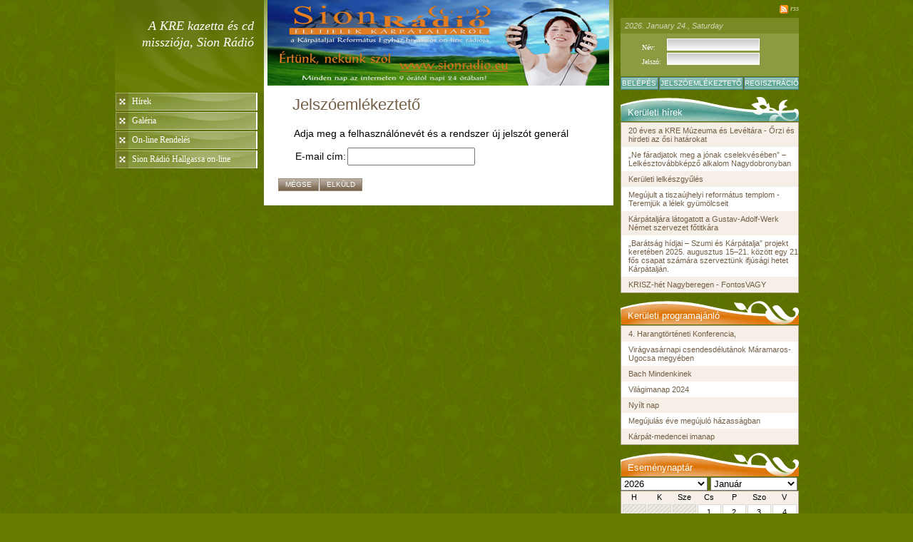

--- FILE ---
content_type: text/html
request_url: http://refua.tirek.hu/lap/kazettamisszio/felhasznalo/emlekezteto/
body_size: 3238
content:
<?xml version="1.0" encoding="UTF-8"?>
<!DOCTYPE html PUBLIC "-//W3C//DTD XHTML 1.1//EN" "http://www.w3.org/TR/xhtml11/DTD/xhtml11.dtd">

<html xmlns="http://www.w3.org/1999/xhtml" xml:lang="en">
<head>
	<title></title>	
	<meta http-equiv="content-type" content="text/html;charset=utf-8" /> 
	<link rel="stylesheet" href="/public/common/css/thickbox.css" type="text/css" media="screen" />
	<link rel="stylesheet" href="/public/skins/common/css/reset.css" type="text/css" media="screen" title="no title" charset="utf-8">
	<link rel="stylesheet" href="/public/skins/common/css/varazslo_common.css" type="text/css" media="screen" title="no title" charset="utf-8">
	<link rel="stylesheet" href="/public/skins/termeszet/css/master.css" type="text/css" media="screen" title="no title" charset="utf-8">
	<link rel="stylesheet" href="/public/skins/common/css/calendar.css" type="text/css" media="screen" />
	<!--[if IE]>
	<style>.hiddenButton{ width:0px; height: 0px; visibility: visible; }</style>
	<![endif]-->
	<!--[if IE 8]>
	<link rel="stylesheet" href="/public/skins/common/css/ie8.css" type="text/css" media="screen" />
	<link rel="stylesheet" href="/public/skins/termeszet/css/ie8.css" type="text/css" media="screen" />
	<![endif]-->
	<script type="text/javascript" src="/public/common/js/jquery-1.2.3.pack.js"></script>
	<script type="text/javascript" src="/public/skins/termeszet/js/script.js" charset="utf-8"></script>
	<script type="text/javascript" src="/public/common/js/thickbox.js"></script>
	<script type="text/javascript">
	function toggle( id_to_toggle ){
		$("li[rel='" + id_to_toggle + "']").each( function(i) { 
   				if ( $(this).is(':hidden') ){
   					$(this).slideDown( 'slow' );
   				} else {
   					$(this).slideUp();
   				}
		});
	}

	function openCalendarEvent( url ){
		window.open(url, 'winCalendar', 'width=360,height=300,toolbar=no,location=no,directories=no,status=no,menubar=no,scrollbars=yes,resizable=yes,copyhistory=no');
	}
	
	date_today = new Date();
	date_now = date_today.getTime();
	$(document).ready(function() {
		$('#calendar').load('/esemeny/naptar/2026/01/?aloldal=1&ts=' + date_now  );
		$('#calendar_select_year').val('2026')
		$('#calendar_select_month').val('01')
		$('#calendar_select_year').change( function() { reload_calendar(); });
		$('#calendar_select_month').change( function() { reload_calendar(); });
		
	});
	
	function reload_calendar(){
		year = $('#calendar_select_year').val();
		month = $('#calendar_select_month').val();
		date_today = new Date();
		date_now = date_today.getTime();
		$('#calendar').load('/esemeny/naptar/' + year + '/' + month + '/?aloldal=1&ts=' + date_now);
	}
	</script>
	<title>A KRE kazetta és cd missziója, Sion Rádió</title>
	
</head>

<body>
	
	<div id="wrapper">
		<!-- bal hasab -->
		<div id="left">
			
			<h1 onClick="getURL('/lap/kazettamisszio');" class="text" title="Vissza a főoldalra" style="font-size: 18px;" >A KRE kazetta és cd missziója, Sion Rádió</h1>
			
			<ul>
		
			
				
				<li onClick="getURL('/lap/kazettamisszio/hir/lista/hirek/');" title="Hírek">Hírek</li>
				
			
			
				
			
		
			
				
				<li onClick="getURL('/lap/kazettamisszio/cikk/mutat/galeria_oldal_98/');" title="Galéria">Galéria</li>
				
			
			
				
				
					
						
							
							
							<li class="submenu" onClick="getURL('/lap/kazettamisszio/cikk/mutat/galeria_oldal_99/');" title="a Sion Rádió megújult stúdiója" rel="submenu_8429" style="display: none">a Sion Rádió megújult stúdiója</li>
							
								
					
				
				
			
		
			
				
				<li onClick="getURL('/lap/kazettamisszio/cikk/mutat/on-linerendeles/');" title="On-line Rendelés">On-line Rendelés</li>
				
			
			
				
				
					
						
							
							
							<li class="submenu" onClick="getURL('/lap/kazettamisszio/letoltes/lista/toltselealistankatesrendeljen/');" title="Töltse le a listánkat és rendeljen" rel="submenu_8431" style="display: none">Töltse le a listánkat és rendeljen</li>
							
								
					
				
				
			
		
			
				
				<li onClick="getURL('/lap/kazettamisszio/cikk/mutat/sionradiohallgassaon-line/');" title="Sion Rádió Hallgassa on-line">Sion Rádió Hallgassa on-line</li>
				
			
			
				
			
		
			</ul>
			
			
		</div>
		
		<!-- kozepso hasab -->
		<div id="middle">

			<img src="/data/subsite/kazettamisszio/headerimage.jpg" width="479" height="120" id="fejlec" alt="">
			
<div class="tudakozo">
	<p class="title">Jelszóemlékeztető</p>
	
	<div class="content">
		<form name="reminderForm" method="post" id="reminderForm">
			<div class="title">Adja meg a felhasználónevét és a rendszer új jelszót generál  </div>
			<table id="tudakozo">
			<tr><th><label for="id_email">E-mail cím:</label></th><td><input type="text" name="email" id="id_email" /></td></tr>
			</table>
			<div align="center" style="padding-top:5px;"><a href="/lap/kazettamisszio" class="newbutton">Mégse</a>&nbsp;<a href="#" onclick="document.reminderForm.submit();" class="newbutton">Elküld</a></div>
		</form>
	</div>
</div>

			
		</div>
		
		<!-- jobb hasab -->
		<div id="right">
			<a href="/lap/kazettamisszio/rss/" title="RSS Feed" id="rss">rss</a>
				
			<!--[if IE]><a href class="startpage" onClick="this.style.behavior='url(#default#homepage)';this.setHomePage('http://refua.tirek.hu/lap/kazettamisszio/');">[ Kezdőlapnak beállít ]</a><![endif]-->

			
			<h3 id="date">2026. January 24., Saturday</h3>
			
			<div class="clearer"></div>
			
			<form name="loginForm" action="/lap/kazettamisszio/felhasznalo/login/" method="post" accept-charset="utf-8">
				
				<span>
					<label for="username">Név:</label>
					<input type="text" name="username" />

					<div class="clearer"></div>
					<label for="password">Jelszó:</label>
					<input type="password" name="password" />
				</span>
				
				<div class="clearer"></div>
				
				<button type="submit">Belépés</button>
				<a class="forget" href="/lap/kazettamisszio/felhasznalo/emlekezteto/">Jelszóemlékeztető</a>
				<a class="register" href="/lap/kazettamisszio/felhasznalo/regisztracio/">Regisztráció</a>
				
				<div class="clearer"></div>
				
			</form>
			
			
			<h2 onClick="getURL('http://refua.tirek.hu/hir/lista/hir/');">Kerületi hírek</h2>
			<ul class="rightGeneralList">
				
				<li class=""><a href="http://refua.tirek.hu/hir/mutat/52198/">20 éves a KRE Múzeuma és Levéltára - Őrzi és hirdeti az ősi határokat</a></li>
				
				<li class="odd"><a href="http://refua.tirek.hu/hir/mutat/52197/">„Ne fáradjatok meg a jónak cselekvésében” – Lelkésztovábbképző alkalom Nagydobronyban</a></li>
				
				<li class=""><a href="http://refua.tirek.hu/hir/mutat/52196/">Kerületi lelkészgyűlés</a></li>
				
				<li class="odd"><a href="http://refua.tirek.hu/hir/mutat/52195/">Megújult a tiszaújhelyi református templom - Teremjük a lélek gyümölcseit</a></li>
				
				<li class=""><a href="http://refua.tirek.hu/hir/mutat/52194/">Kárpátaljára látogatott a Gustav-Adolf-Werk Német szervezet főtitkára</a></li>
				
				<li class="odd"><a href="http://refua.tirek.hu/hir/mutat/52193/">„Barátság hídjai – Szumi és Kárpátalja” projekt keretében 2025. augusztus 15–21. között egy 21 fős csapat számára szerveztünk ifjúsági hetet Kárpátalján.</a></li>
				
				<li class=""><a href="http://refua.tirek.hu/hir/mutat/52192/">KRISZ-hét Nagyberegen - FontosVAGY</a></li>
				
			</ul>
			
			<h2 class="v2" onClick="getURL('http://refua.tirek.hu/hir/lista/ajanlo/');">Kerületi programajánló</h2>
			<ul class="rightGeneralList">
				
				<li class=""><a href="http://refua.tirek.hu/hir/mutat/52171/">4. Harangtörténeti Konferencia,</a></li>
				
				<li class="odd"><a href="http://refua.tirek.hu/hir/mutat/52090/">Virágvasárnapi csendesdélutánok Máramaros-Ugocsa megyében</a></li>
				
				<li class=""><a href="http://refua.tirek.hu/hir/mutat/52084/"> Bach Mindenkinek</a></li>
				
				<li class="odd"><a href="http://refua.tirek.hu/hir/mutat/52083/">Világimanap 2024</a></li>
				
				<li class=""><a href="http://refua.tirek.hu/hir/mutat/52066/">Nyílt nap</a></li>
				
				<li class="odd"><a href="http://refua.tirek.hu/hir/mutat/52065/">Megújulás éve megújuló házasságban</a></li>
				
				<li class=""><a href="http://refua.tirek.hu/hir/mutat/52038/">Kárpát-medencei imanap</a></li>
				
			</ul>
			
			<h2 class="v2">Eseménynaptár</h2>
			
			<div id="esemenynaptar" class="nyitoBox">
				
				<div class="linkgomb">
					<form method="get" accept-charset="utf-8" id="esemenynaptar">
					  <p>
	                    
						<select id="calendar_select_year">
							<option value="2026">2026</option>
							<option value="2027">2027</option>
						</select>
						<select id="calendar_select_month">
							<option value="01">Január</option>
							<option value="02">Február</option>
							<option value="03">Március</option>
							<option value="04">Április</option>
							<option value="05">Május</option>
							<option value="06">Június</option>
							<option value="07">Július</option>
							<option value="08">Augusztus</option>
							<option value="09">Szeptember</option>
							<option value="10">Október</option>
							<option value="11">November</option>
							<option value="12">December</option>
						</select>
					  </p>
					</form>
				</div>
				<div id="calendar">
				</div>
			</div>
			
			<div id="banner_left">
			
			
			</div>
			<div id="banner_right">
			
			
			
		</div>
		</div>
		
	</div>
	<div id="footer">
		<span> </span>Copyright &copy; 2009 Tiszáninneni Református Egyházkerület. Minden jog fentartva. All Rights Reserved.
	</div>
</body>
</html>








--- FILE ---
content_type: text/html
request_url: http://refua.tirek.hu/esemeny/naptar/2026/01/?aloldal=1&ts=1769239575174
body_size: 434
content:
<table>
	<tr>
	
		<th>H</th>
	
		<th>K</th>
	
		<th>Sze</th>
	
		<th>Cs</th>
	
		<th>P</th>
	
		<th>Szo</th>
	
		<th>V</th>
	
	</tr>
	
	<tr>
	
		
			<td class="off">
		
		</td>
	
		
			<td class="off">
		
		</td>
	
		
			<td class="off">
		
		</td>
	
		
			
				<td>
				1
			
		
		</td>
	
		
			
				<td>
				2
			
		
		</td>
	
		
			
				<td>
				3
			
		
		</td>
	
		
			
				<td>
				4
			
		
		</td>
	
	</tr>
	
	<tr>
	
		
			
				<td>
				5
			
		
		</td>
	
		
			
				<td>
				6
			
		
		</td>
	
		
			
				<td>
				7
			
		
		</td>
	
		
			
				<td>
				8
			
		
		</td>
	
		
			
				<td>
				9
			
		
		</td>
	
		
			
				<td>
				10
			
		
		</td>
	
		
			
				<td>
				11
			
		
		</td>
	
	</tr>
	
	<tr>
	
		
			
				<td>
				12
			
		
		</td>
	
		
			
				<td>
				13
			
		
		</td>
	
		
			
				<td>
				14
			
		
		</td>
	
		
			
				<td>
				15
			
		
		</td>
	
		
			
				<td>
				16
			
		
		</td>
	
		
			
				<td>
				17
			
		
		</td>
	
		
			
				<td>
				18
			
		
		</td>
	
	</tr>
	
	<tr>
	
		
			
				<td>
				19
			
		
		</td>
	
		
			
				<td>
				20
			
		
		</td>
	
		
			
				<td>
				21
			
		
		</td>
	
		
			
				<td>
				22
			
		
		</td>
	
		
			
				<td>
				23
			
		
		</td>
	
		
			
				<td>
				24
			
		
		</td>
	
		
			
				<td>
				25
			
		
		</td>
	
	</tr>
	
	<tr>
	
		
			
				<td>
				26
			
		
		</td>
	
		
			
				<td>
				27
			
		
		</td>
	
		
			
				<td>
				28
			
		
		</td>
	
		
			
				<td>
				29
			
		
		</td>
	
		
			
				<td>
				30
			
		
		</td>
	
		
			
				<td>
				31
			
		
		</td>
	
		
			<td class="off">
		
		</td>
	
	</tr>
	
</table>


--- FILE ---
content_type: text/css
request_url: http://refua.tirek.hu/public/skins/common/css/reset.css
body_size: 539
content:
/* http://meyerweb.com/eric/tools/css/reset/ */
/* v1.0 | 20080212 */

html,body,div,span,applet,object,iframe,h1,h2,h3,h4,h5,h6,p,blockquote,pre,a,abbr,acronym,address,big,cite,code,del,dfn,em,font,img,ins,kbd,q,s,samp,small,strike,strong,sub,sup,tt,var,b,u,i,center,dl,dt,dd,ol,ul,li,fieldset,form,label,legend,table,caption,tbody,tfoot,thead,tr,th,td
    {border:0;outline:0;font-size:100%;vertical-align:baseline;background:transparent;margin:0;padding:0}

/*body{line-height:1}*/
ol,ul{list-style:none}
blockquote,q{quotes:none}
blockquote:before,blockquote:after,q:before,q:after{content:none}
:focus{outline:0} /* remember to define focus styles! */
/*table{border-collapse:collapse;border-spacing:0}*/ /* tables still need 'cellspacing="0"' in the markup  */
ins{text-decoration:none} /* remember to highlight inserts somehow!  */
del{text-decoration:line-through}


--- FILE ---
content_type: text/css
request_url: http://refua.tirek.hu/public/skins/common/css/varazslo_common.css
body_size: 809
content:
.clear, .clearer {
	clear: both;
}

body {
	text-align: center;
}

#wrapper {
	margin: 0 auto;
	width: 960px;
	text-align: left;
}

	#wrapper #left {
		width: 200px;
		float: left;
	}
	
	#wrapper #right {
		width: 250px;
		float: left;
	}
	
	#wrapper #middle {
		width: 490px;
		float: left;
	}


#footer {
	clear: both;
	font-family: georgia, "times new roman", sans;
	font-size: 0.55em;
	color: #000;
	padding: 22px 0 13px 0;
	margin-right: 50px;
}
	#footer span {
		color: #9a977e;
		font-weight: bold;
		font-style: italic;
	}
	
		#footer span a {
			color: #a02112;
		}

#minigaleria {
	width: 440px;
	overflow: hidden;
	overflow-x: scroll;
	
}

	#minigaleria img {
		border-width: 1px !important;
	}


table#tudakozo {
	margin: 0 22px 10px 22px;
}


	table#tudakozo input {
		padding: 3px;
	}


form#reminderForm div.title {
	font-size: 0.85em;
	margin: 20px 22px 10px 22px;
}

a.newbutton {
	background: transparent none repeat-x scroll 0 0;
	border: 1px solid #9b6142;
	color: #FFFFFF !important;
	display: block;
	float: left;
	font-family: "trebuchet ms",arial,sans-serif;
	font-size: 10px;
	height: 14px;
	margin: 1px 1px 0 0;
	padding: 2px 9px 0 9px;
	text-align: center;
	text-decoration: none;
	text-transform: uppercase;
	font-style: normal !important;
}

	a.newbutton:hover {
		text-decoration: none !important;
	}

a.newbutton.big {
	font-weight: bold;
	/*padding: 5px 10px 0 10px;*/
	padding: 5px 10px;
	background-color: #9bd132;
	border-radius: 4px;
	-moz-border-radius: 4px;
	-webkit-border-radius: 4px;
	background-image: none;
	border: 0;
	
}


div.tudakozo p.title {
	margin: 10px 0 0 0;
	font-weight: bold;
}

table#tudakozo th label {
	font-weight: normal;
}

table#tudakozo th {
	font-size: 0.85em;
}

table#tudakozo td i {
	font-size: 0.75em;
}

a.newbutton.del {
	padding-bottom: 0;
	height: 11px;
}


div#banner_left {
	float:left;
	display: block;
	width: 120px;
	margin: 0px 0px 0px 2px;
	padding: 0px 0px 0px 0px;
	/*background-color: #aaaaaa;
	border: 1px solid #ff0000;*/
}

div#banner_right {
	float:left;
	display: block;
	width: 120px;
	margin: 0px 0px 0px 5px;
	padding: 0px 0px 0px 0px;
	/*background-color: #ffffff;
	border: 1px solid #ff0000;*/
}


--- FILE ---
content_type: text/css
request_url: http://refua.tirek.hu/public/skins/termeszet/css/master.css
body_size: 4542
content:
/* HEADER ELEMENT ----- */
#left > h1 {
	float:left;
	display: inline;
	width: 210px;
	height: 130px;
	/*background-image: url(../images/logo_bg.jpg);
	background-repeat: no-repeat;*/
	cursor: pointer;
	/*border: 1px solid #ff0000;*/
}

#left > h1.text {
	float:left;
	display: inline;
	width: 185px;
	height: 85px;
	margin:	0;
	padding: 25px 14px 20px 10px;
	text-align: right;
	font-family: Garamond, Times, "Times New Roman", serif;
	font-style: italic;
	font-size: 22px;
	line-height: 23px;
	color: #fff;
	background-image: url(../images/bg/logo_bg.jpg);
	font-weight: normal;
	/*border-bottom: 1px dotted #fff;
	color: #735e46;*/
	cursor: pointer;
	/*background-color: #fff;*/
	/*border: 1px solid #ff0000;*/
}

div#image {
	float: left;
	display: inline;
	text-align: center;
	width: 489px;
	height: 130px;
	background-image: url(../images/bg/head_general.jpg);
	background-repeat: repeat-x;
	background-color: #fff;
	/*border: 1px solid #ff0000;*/
}

div#login {
	float: right;
	display: inline;
	width: 250px;
	height: 112px;
	margin-top: 8px;
	font-size: 11px;
	/*background-color: #AFAFAF;
	border: 1px solid #ff0000;*/
}

div#login div#rss {
	display: block;
	width: 250px;
	height: 15px;
	/*background-color: #999999;
	border: 1px solid #ff0000;*/
}

div#login div#rss a{
	float: right;
	/*width: 34px;
	height: 12px;
	background-image: none;
	filter: progid:DXImageTransform.Microsoft.AlphaImageLoader(src='classic/images/header/rss.png', sizingMethod='scale');*/
	/*background-color: #8a755e;
	border: 1px solid #00ff00;*/
}

div#login div#rss a.kezdolap{
	float: left;
	font-family: Verdana, Arial, sans-serif;
	font-size: 9px;
	text-decoration: none;
	color: #ffffff;
}
div#login div#rss a.kezdolap:HOVER{text-decoration: underline;}

div#login div#flags {
	display: block;
	width: 250px;
	height: 22px;
	background-color: #6b7c1f;
	/*border: 1px solid #00ff00;*/
}

div#login div#flags div#date {
	float: left;
	display: block;
	width: 188px;
	height: 17px;
	padding: 5px 0px 0px 6px;
	border-right: 1px solid #5a6f00;
	font-style: italic;
	font-size: 11px;
	color: #d1d7b4;
	background-color: #778a23;
}

div#login div#flags div#flag {
	float: right;
	display: block;
	padding-top: 5px;
	padding-right: 5px;
}

div#login div#fields {
	float: left;
	display: block;
	width: 225px;
	height: 50px;
	padding: 5px 0px 0px 25px;
	/*margin-bottom: 1px;*/
	background-color: #8a9b42;
}

div#login div#fields table {
	border-spacing: 2px;
}

div#login div#fields table td.label {
	color: #ffffff;
	padding-right: 5px;
	font-family: Times, "Times New Roman", serif;
}

div#login div#fields div#name{
	display: block;
	width: 205px;
	padding: 3px 0px 0px 0px;
	color: #ffffff;
	/*margin-bottom: 1px;*/
	/*background-color: #AAAAAA;*/
}

div#login div#fields div#name span{ font-style: italic; font-weight: bold; }

div#login div#fields div#position{
	display: block;
	width: 205px;
	padding: 2px 0px 0px 0px;
	font-style: italic;
	color: #c5baaf;
}

div#login div#buttons{
	height: 18px;
	/* background-color: #00ffff; */
}

div#login div#buttons img {
	margin-top: 1px;
}



/* LEFT_CONTAINER ELEMENTS ----- */
div#left_container div#menu {
	display: block;
	width: 200;
	margin-left: 1px;
	margin-bottom: 1px;
}

div#left ul {
	padding: 0px 0px 0px 0px;
	margin: 130px 0px 0px 1px;
	width: 199px;
}

div#left ul li {
	display: block;
	padding: 5px 5px 5px 23px;
	margin: 0px 0px 2px 0px;
	list-style-type: none;
	font-family: Times, "Times New Roman", serif;
	font-size: 12px;
	color: #fff;
	background-color: #f5efe7;
	background-image: url(../images/button/menu_off.gif);
	/*border: 1px solid #fff;*/
	cursor: pointer;
}

div#left ul li:HOVER {
	color: #fff;
	background-color: #fa0;
	background-image: url(../images/button/menu_on.gif);
	cursor: pointer;
}

div#left ul li.selected {
	color: #fff;
	background-color: #ac9c88;
	background-image: url(../images/button/menu_selected.gif);
	/*border: 1px solid #fff;*/
}

div#left ul li.submenu {
	display: block;
	padding: 5px 5px 5px 23px;
	margin: 0px 0px 2px 0px;
	list-style-type: none;
	font-family: Times, "Times New Roman", serif;
	font-size: 12px;
	color: #fff;
	background-color: #f5efe7;
	background-image: url(../images/button/submenu_off.gif);
	/*border: 1px solid #fff;*/
	cursor: pointer;
}

div#left li.submenu:HOVER {
	color: #fff;
	background-color: #fa0;
	background-image: url(../images/button/submenu_on.gif);
	cursor: pointer;
}

div#left li.submenu_selected {
	color: #fff;
	background-color: #ac9c88;
	background-image: url(../images/button/submenu_selected.gif);
	/*border: 1px solid #fff;*/
}

/* CONTENT CONTAINER ELEMENTS ----- */
div.textBlock {
	float: left;
	display: inline;
	width: 484px;
	padding-left: 5px;
	padding-bottom: 10px;
	margin-bottom: 5px;
	background-color: #FFFFFF;
	/*border: 1px solid #00ff00;*/
}

div.textBlock IMG.cikkKep, div.cikk div.text IMG.cikkKep {
	float: left;
	display: block;
	margin-right: 13px;
	margin-bottom: 5px;
	padding: 3px;
	border: 1px solid #af9b84;
}

div.newsBlock, div.cikk {
	float: left;
	display: block;
	font-size: 12px; 
	color: #5f5f5f;
}

div.newsMainBlock {
	float: left;
	display: block;
	width: 479px;
	padding-bottom: 8px;
	margin-bottom: 10px;
	font-size: 12px; 
	color: #5f5f5f;
	border-bottom: 1px dashed #e5dfd8;
}

div.newsBlock div.title {
	display: block;
	font-size: 13px;
	margin: 0px;
	/*border: 1px solid #ff0000;*/
}

div.newsBlock div.title a {color: #735e46; text-decoration: none;}
div.newsBlock div.title a:HOVER {color: #735e46; text-decoration: underline;}

div.newsMainBlock div.title {
	display: block;
	font-size: 16px;
	color: #735e46;
	margin: 0px;
	/*border: 1px solid #ff0000;*/
}

div.newsMainBlock div.title a {color: #735e46; text-decoration: none;}
div.newsMainBlock div.title a:HOVER {color: #735e46; text-decoration: underline;}

div.newsBlock div.info, div.newsMainBlock div.info, div.cikk div.infoBox div.info {
	display: block;
	margin: 2px 0px 2px 0px;
	font-size: 10px;
	font-style: italic;
	font-weight: bold;
	color: #dea96d;
	/*border: 1px solid #0000ff;*/
}

div.newsBlock div.text, div.newsMainBlock div.text {margin: 0px;}
div.newsBlock div.text a, div.newsMainBlock div.text a {color: #296798; text-decoration: none;}
div.newsBlock div.text a:HOVER, div.newsMainBlock div.text a:HOVER {text-decoration: underline;}
div.newsBlock div.text a.tovabb, div.newsMainBlock div.text a.tovabb {font-style: italic; text-decoration: none;}
div.newsBlock div.text a.tovabb IMG, div.newsMainBlock div.text a.tovabb IMG {margin-left: 1px;}
div.newsBlock div.text a.tovabb:HOVER, div.newsMainBlock div.text a.tovabb:HOVER {text-decoration: underline;}


div.rovat, div.cikk, div.forum, div.tudakozo, div#content_container div.online {
	float: left;
	display: block;
	padding: 0px 20px 20px 20px;
	width: 449px;
	background: #ffffff;
	/*border: 1px solid #ffff00;*/
}

div#middle > h1, div.cikk p.title, div.forum p.title, div.tudakozo p.title, div.online p.title
 {
	/*float: left;*/
	display: block;
	margin: 10px 20px 0px 20px;
	width: 449px;
	font-size: 22px;
	color: #735e46;
	font-weight: normal;
	/*border: 1px solid #00ff00;*/
}

#middle div.cikk p.title, #middle div.cikk div.infoBox {
	margin-left: 0;
	margin-right: 0;
}


div#middle > h2, div.cikk div.infoBox, div.forum div.pathBox {
	/*float: left;*/
	display: block;
	margin: 12px 20px 14px 20px;
	padding: 2px 0px 2px 0px;
	width: 449px;
	font-size: 10px;
	font-style: italic;
	color: #DEA96D;
	border-top: 1px dashed #e5dfd8;
	border-bottom: 1px dashed #e5dfd8;
	font-weight: bold;
}

div#middle > h2 a, div.cikk div.infoBox a, div.forum div.pathBox a{
	color: #296798;
	text-decoration: none;
}
div#middle > h2 a:HOVER, div.cikk div.infoBox a:HOVER, div.forum div.pathBox a:HOVER {text-decoration: underline;}


div#middle .newsItem {
	margin: 0 20px;
	border-bottom:1px dashed #E5DFD8;
	margin-bottom:7px;
	padding-bottom:7px;
}

div#middle .newsItem h2 {
	font-size: 13px;
	margin: 0;
}

	div#middle .newsItem h2 a {
		color: #735E46;
		text-decoration: none;
	}
	
	div#middle .newsItem h2 a:hover {
		text-decoration: underline;
	}

div#middle .newsItem h3 {
	color:#DEA96D;
	display:block;
	font-size:10px;
	font-style:italic;
	font-weight:bold;
	margin:2px 0px;
}

div#middle .newsItem p {
	color:#5F5F5F;
	font-size:12px;
	margin: 0;
}

	div#middle .newsItem a.more {
		background: transparent url(../images/button/tovabb.gif) no-repeat right 5px;
		padding: 0 16px 0 0;
		color: #296798;
		text-decoration: none;
		font-size: 12px;
		font-style:italic;
	}
	
		div#middle .newsItem a.more:hover {
			text-decoration: underline;
		}

div#middle .newsItem div.lead {
	font-weight: bold;
	margin: 0 0 5px 0;
}
		
div#middle .newsItem div.util-link-cont {
	width: 49%;
	float: left;
	border: 1px solid #fff;
	font-size: 12px;
	text-align: right;
}

div#middle .newsItem div.util-link-cont:first-child {
	text-align: left;
}

div#right {
	width: 250px;
	margin: 0 0 0 10px;
	float: left;
	
}

div#right a#rss {
	display:block;
	height:15px;
	float: right;
	font-size: 11px;
	color: #b2be80;
	font-weight: bold;
	text-decoration: none;
	font-style:italic;
	font-family: georgia, "times new roman", times;
	padding: 0 0 0 15px;
	margin: 5px 0 0 0;
	background: transparent url(../images/icons/rss.gif) no-repeat 0 2px;
}

div#right h3#date {
	background-color:#778A23;
	border-right:1px solid #5A6F00;
	color:#D1D7B4;
	display:block;
	font-size:11px;
	font-style:italic;
	height:17px;
	padding:5px 0 0 6px;
	margin: 25px 0 0 0;
	width:244px;
	font-weight: normal;
}

div#right form {
	width: 256px;
}

div#right form div.name {
	font-size: 12px;
	color: #fff;
	margin: 5px 0 0 0 ;
}

div#right form > span {
	background-color:#8A9B42;
	display:block;
	float:left;
	height:55px;
	padding:5px 0 0 25px;
	width:225px;
	
}
	div#right form label {
		width: 30px;
		display: block;
		float: left;
		color: #fff;
		font-size: 10px;
		font-family: Times,"Times New Roman",serif;
		margin: 9px 5px 0 5px;
		
	}

	div#right form input {
		background-image:url(../images/bg/input.gif);
		background-repeat:repeat-x;
		border:1px solid #FFFFFF;
		font-size:11px;
		height:15px;
		margin: 0 0 0 0;
	}
	
	div#right form a, div#right form button {
		display: block;
		float: left;
		font-size: 10px;
		font-family: "trebuchet ms",arial, sans-serif;
		color: #fff;
		height: 14px;
		border: 0;
		background-color: #f00;
		background: #64aa97 url(../images/bg/formbutton.gif) repeat-x 0 0;
		margin: 1px 1px 0 0;
		text-transform: uppercase;
		text-decoration: none;
		padding: 2px 0 0 0;
		border: 1px solid #4d7c8a;
		text-align: center;
		
	}
	
	div#right form button {
		height:18px;
		padding:0 0 1px;
		width:53px;
	}

	div#right form a.forget {
		width:116px;
	}

	div#right form a.register {
		margin-right:0;
		width:75px;
	}


	div#right form a.beall {
		width: 124px;
	}

	div#right form a.webmail {
		width: 61px;
	}

	div#right form a.logout {
		width: 57px;
	}
	
	
div#right > h2 {
	background-image:url(../images/bg/doboz_1.gif);
	color:#FFFFFF;
	cursor:pointer;
	display:block;
	font-size:13px;
	height:20px;
	margin: 10px 0 1px 0;
	padding:14px 0 0 10px;
	width:240px;
	font-weight: normal;
}

div#right > h2.v2 {
	background-image:url(../images/bg/doboz_2.gif);
}

div#right > ul {
	border:1px solid #AC9C88;
	list-style: none;
}

div#right > ul.rightGeneralList li {
	background-color:#F5EFE7;
	font-size:11px;
	width:238px;
	padding:5px 0 5px 10px;
}

div#right > ul.rightGeneralList li.odd {
	background-color: #fff;
}

	div#right > ul.rightGeneralList li a {
		color:#735E46;
		text-decoration:none;
	}

#calendar {
	
	width: 250px;
	
}
	#calendar table {
		background-color:#F5EFE7;
		border:1px solid #AC9C88;
		width: 250px;
	}
	
	#calendar table tr td, #calendar table tr th {
		font-size: 11px;
	}
	
	
div.rovat div.bekuld, div.cikk div.infoBox div.tovabbkuld{
	float: right;
	display: block;
}

div.rovat div.bekuld IMG, div.cikk div.infoBox div.tovabbkuld IMG{
	margin-left: 4px;
}

div.rovat div.newsBlock {
	margin-bottom: 7px;
	padding-bottom: 7px;
	border-bottom: 1px dashed #e5dfd8;
}

div.rovat div.newsBlock div.topic a, div.cikk div.topic a{
	font-style: italic;
	color: #296798;
	text-decoration: none;
}
div.rovat div.newsBlock div.topic a:HOVER, div.cikk div.topic a:HOVER {text-decoration: underline;}

/* TARTALOM ----- */
div.cikk div.infoBox div.info {float: left; /*border: 1px solid #0000ff;*/}
div.cikk div.lead {font-weight: bold; margin-bottom: 10px;}
div.cikk div.text {margin-bottom: 10px;}
div.cikk div.text a {color: #296798; text-decoration: none;}
div.cikk div.text a:HOVER {text-decoration: underline;}
div.cikk div.topic {margin-bottom: 5px;}
div.cikk div.text IMG.cikkKep {
	float: left;
	display: block;
	margin-left: 0px;
	margin-right: 0px;
	margin-top: 14px;
	margin-bottom: 10px;
	padding: 3px;
	border: 1px solid #af9b84;
}

/* GALERIA ------- */

div.galblock {background: #ede4d7; border-top: 1px dashed #3b3024;}

div.galblock div.cover {
	float: left;
	display: block;
	width: 160px; 
	padding: 10px;
}

div.galblock div.cover IMG {border: 1px solid #3b3024;}

div.galblock div.details {
	float: right;
	display: block;
	width: 230px;
	padding: 0px 10px 0px 0px;
}

div.galblock div.details div.title { padding: 10px 10px 0px 0px;}

div.galblock div.details div.info {
	padding: 0px 0px 8px 0px ;
	font-size: 11px;
	font-style: italic;
	font-weight: bold;
	color: #dea96d;
}





/* FORUM ----- */
div#forumBlock {
	float: left;
	display: inline;
	width: 449px;
	margin-bottom: 5px;
	font-family: Arial, "MS Trebuchet", sans-serif;
	font-size: 11px;
	/*border: 1px solid #00ff00;*/
}

div#forumBlock div.boxTitle {
	width: 449px;
	height: 19px;
	margin-bottom: 1px;
	background-image: url(../images/title/box_forum_off.gif);
	/*border: 1px solid #0000ff;*/
}
div#forumBlock div.boxTitle:HOVER {background-image: url(../images/title/box_forum_on.gif); cursor: pointer;}

div#forumBlock table {
	width: 449px; 
	text-align: left;
	border: 1px solid #ac9c88;
}

div#forumBlock table th {
	padding: 4px 0px 4px 5px;
	font-weight: bold;
	color: #735e46;
	background-color: #ece7e1;
}

div#forumBlock table td {
	padding: 4px 5px 4px 5px;
	color: #666666;
	background-color: #ffffff;
	border-bottom: 1px dashed #e5dfd8;
}

div#forumBlock table a {
	color: #296798;
	text-decoration: none;
}
div#forumBlock table a:HOVER {text-decoration: underline;}


div.forum {
	padding-bottom: 0px;
	overflow: hidden;
}

div.forum div.pathBox {
	padding: 5px 0px 5px 0px;
	color: #735e46;
	font-size: 11px;
}

div.forum div.lapozas {
	width: 460px;
	height: 20px;
	margin: 7px 0px 7px 0px;
	font-family: Arial, "MS Trebuchet", sans-serif;
	font-size: 11px;
}

div.forum div.lapozas div.lapozo {
	float: left;
	display: inline;
	margin: 0px 3px 0px 0px;
	padding: 3px 6px 3px 6px;
	color: #296798;
	font-weight: bold;
	text-decoration: none;
	border: 1px solid #296798;
	cursor: pointer;
}

div.forum div.lapozas div.lapozo:HOVER {color: #fff; background-color: #296798;}

div.forum div.lapozas div.selected {
	float: left;
	display: inline;
	margin: 0px 3px 0px 0px;
	padding: 3px 6px 3px 6px;
	font-weight: normal;
	color: #999;
	border: 1px solid #ccc;
}

div.forum div.hozzaszolas {
	margin-bottom: 10px;
}

div.forum div.hozzaszolas textarea {
	width: 450px;
	height: 100px;
}

div.forum div.comment {
	margin: 35px 0px 5px 0px;
	width: 448px;
	font-size: 12px;
	background-color: #f5efe7;
	border: 2px solid #cdbfb0;
}

div.forum div.comment div.info {
	padding-bottom: 2px;
	color: #735e46;
	background-color: #cdbfb0;
}

div.forum div.comment div.info div.name {
	float: left;
	display: block;
	overflow: hidden;
	width: 138px;
	height: 14px;
	padding: 1px 0px 0px 12px;
	font-weight: bold;
	/*border: 1px solid #ff0000;*/
}

div.forum div.comment div.info div.tools {
	float: right;
	display: block;
	width: 278px;
	height: 15px;
	padding: 0px 10px 0px 0px;
	text-align: right;
	/*border: 1px solid #ff0000;*/
}

div.forum div.comment div.info div.tools a {color: #296798; text-decoration: none;}
div.forum div.comment div.info div.tools a:HOVER {text-decoration: underline;}
div.forum div.comment div.info div.tools IMG {vertical-align: bottom;}

div.forum div.comment div.text {
	padding: 12px;
	color: #5f5f5f;
}

div#minigaleria {
	float: left;
	padding: 3px;
	width: 440px;
	height: 124px;
	background-color: #45382a;
	overflow:auto;
	margin-bottom: 5px;
}
div#minigaleria IMG {border: 1px solid #ffffff; margin: 0px 2px 0px 0px; padding: 0px 0px 0px 0px;}

/* LEFT_BANNER ELEMENTS ----- */

div#banner_left .ad {margin: 0px 0px 0px 0px; padding: 0px;}
div#banner_right .ad {margin: 0px 0px 0px 0px; padding: 0px;}


div#hirlevel {
	display: block;
	margin: 0px 0px 1px 0px;
	padding: 102px 0px 3px 0px;
	width: 118px;
	text-align: center;
	background-image: url(../images/banners/hirlevel.jpg);
	background-repeat: no-repeat;
	background-color: #76ad65;
	border: 1px solid #6e9063;
}

div#hirlevel IMG {
	margin-top: 3px;
}





div#aktualitasokBlock div.nyitoBox {
	display: block;
	width: 250px;
	margin: 0px 0px 10px 0px;
	/*background-color: #DDD;
	border: 1px solid #0000ff;*/
}

div#aktualitasokBlock div.nyitoBox div#title1 {
	display: block;
	margin-bottom: 1px;
	padding: 14px 0px 0px 10px;
	width: 240px;
	height: 20px;
	font-size: 13px;
	color: #fff;
	background-image: url(../images/bg/doboz_1.gif);
	/*border: 1px solid #ac9c88;*/
	cursor: pointer;
}

div#aktualitasokBlock div.nyitoBox div#title2 {
	display: block;
	margin-bottom: 1px;
	padding: 14px 0px 0px 10px;
	width: 240px;
	height: 20px;
	font-size: 13px;
	color: #fff;
	background-image: url(../images/bg/doboz_2.gif);
	/*border: 1px solid #ac9c88;*/
	cursor: pointer;
}
div#aktualitasokBlock div.nyitoBox div#title:HOVER {text-decoration: underline; cursor: pointer;}

div#aktualitasokBlock div.nyitoBox table {
	width: 250px;
	font-size: 11px;
	background-color: #f5efe7;
	border: 1px solid #ac9c88;
}

div#aktualitasokBlock div.nyitoBox table td {
	padding-top: 5px;
	padding-right: 0px;
	padding-bottom: 5px;
	padding-left: 10px;
}

div#aktualitasokBlock div.nyitoBox table td.odd {
	background-color: #ffffff;
}

div#aktualitasokBlock div.nyitoBox table a {text-decoration: none; color: #735e46;}
div#aktualitasokBlock div.nyitoBox table a:HOVER {text-decoration: underline;}

.hiddenButton {
	visibility: hidden;
	width: 1px;
	height: 1px;
}

/* FOOTER ELEMENTS ----- */
div#footer a {
	font-style: italic;
	font-weight: bold;
	color: #fff;
	text-decoration: none;
}

div#footer a:HOVER {text-decoration: underline;}

/* BROWSER HACKS ----- */
.clearfix:after {content: "."; display: block; height: 0; clear: both; visibility: hidden;}
.clearfix {display: inline-block;}
.clearer {clear:both;}
* html .clearfix {height: 1%;}
.clearfix {display: block;}


/* GENERAL TAGS ----- */
BODY {
	margin-top: 0px;
	margin-bottom: 0px;
	padding: 0px;
	background-image: url(../images/bg/general.gif);
	/*background-repeat: repeat-x;*/
	background-color: #657c00;
	font-size: 16px;
	/*font-family: Georgia, "Times New Roman", Times;*/
	font-family: "MS Trebuchet", "Trebuchet MS", Arial, sans-serif;
}

INPUT.text {
	height: 15px;
	border: 1px solid #ffffff;
	background-image: url(../images/bg/input.gif);
	background-repeat: repeat-x;
	font-size: 11px;	
}

TEXTAREA {
	font-size: 11px;
	background-image: url(../images/bg/input.gif);
	background-repeat: repeat-x;
	border: 1px solid #aaa;
}

SELECT {
	height: 15px;
	font-size: 10px;	
}

OPTION {
	height: 15px;
	font-size: 10px;	
}

IMG {border: 0px; margin: 0px 0px 0px 0px; padding: 0px 0px 0px 0px;}

FORM {margin: 0px 0px 0px 0px;}

/* GENERAL STRUCTURE ----- */
div#header {width: 959px; height: 130px; margin-left: auto; margin-right: auto; /*background-color: #ffff00; border: 1px solid #ffff00;*/}
div#wrapper {width: 959px; margin-left: auto; margin-right: auto; /*background-color: #bbbbbb; border: 1px solid #ff00ff;*/}
div#footer {
	width: 794px;
	font-size: 10px;
	color: #fff;
	margin-left: auto; margin-right: auto;
	/*background-color: #afafaf;
	border: 1px solid #ffff00;*/
	clear: both;
	padding:15px 45px 15px 0 !important;
}

/* CONTAINER STRUCTURE ----- */
div#left {
	float:left;
	display: inline;
	margin-top: 0px;
	padding: 0px;
	width: 209px;
	margin-right: 9px;
	/*background-image: url(../images/bg/general.jpg);
	background-repeat: repeat-x;
	background-position: 0px -130px;*/
	/*background-color: #bfaf9d;*/
	/*overflow: hidden;*/
	/*border: 1px solid #0000ff;*/
}

div#middle {
	float: left;
	display: block;
	width: 489px;
	text-align: center;
	background: #fff url(../images/bg/head_general.jpg) repeat-x 0 0;
}

div#middle  * {
	text-align: left;
}

div#aktualitasokBlock {
	float: left;
	display: inline;
	width: 250px;
	margin: 0px 0px 5px 10px;
	/*background-color: #BBBBBB;
	border: 1px solid #00ff00;*/
}

div.topic {
	font-style: italic;
	color: #296798;
	text-decoration: none;
	margin: 0 0 0 20px;
}

a.newbutton {
	background-image: url(../images/bg/newbutton.gif);
	border: 1px solid #9d8b77;
	color: #fff;
}

a.newbutton.action {
	background-image: url(../images/bg/newbutton_act.gif);
	border: 1px solid #cde1c8;
	color: #fff;
}

a.newbutton.del {
	background-image: url(../images/bg/newbutton_del.gif);
	border: 1px solid #f3baaa;
	border-bottom: 1px solid #851a00;
	border-left: 1px solid #e35a35;
	border-right: 1px solid #e35a35;
	color: #fff;
}

a.newbutton.mod {
	background-image: url(../images/bg/newbutton_mod.gif);
	border: 1px solid #c2b4a2;
	color: #fff;
}

#middle .rovat .title, #middle .forum .title {
	color:#735E46;
	font-size:0.85em;
	margin:15px 22px 0 0;
}

div.rovat div.pathBox {
	border-bottom:1px dashed #E5DFD8;
	border-top:1px dashed #E5DFD8;
	color:#296798;
	display:block;
	font-size:12px;
	font-style:italic;
	font-weight:normal;
	padding:2px 0;
	width:449px;
	margin: 10px 0;
}

div.rovat div.pathBox a{
	color:#296798;
	text-decoration:none;
}


#middle div.rovat p.title {
	color:#735E46;
	display:block;
	font-size:22px;
	font-weight:normal;
	margin:10px 0 0 0;
	width:449px;
}

#middle div.rovat .newsBlock div.topic {
	margin: 5px 0 0 0;
}


div.forum div.comment div.info div.tools a.del {
	float: right;
}

div.forum div.comment div.info {
	padding-bottom: 3px;
}

div.forum div.comment div.info a.del {
	margin-bottom: 15px;
}

#middle .forum > div.info {
	padding-bottom: 35px;
}

.startpage {
	color: #B2BE80;
	font-family:georgia,"times new roman",times;
	font-size:11px;
	font-weight:bold;
}


--- FILE ---
content_type: text/css
request_url: http://refua.tirek.hu/public/skins/common/css/calendar.css
body_size: 354
content:


#esemenynaptar {
	vertical-align: middle;
	width: 255px;
}

#esemenynaptar select {
	width: 122px;
	height: auto;
	font-size: 0.8em;
}

#calendar {
	margin: 0px 0px 0px 0px;
	padding: 0px 0px 0px 0px;
	text-align: center;
	background-color: #e1dfcf;
}


#calendar table tr th {
	width:30px;
	padding: 0px 0px 2px 0px;
	text-align: center;
	font-weight: normal;
}

#calendar table tr td {
	padding: 4px 0px 4px 0px !important;
	text-align: center;
	border: 1px solid #d9d9d9;
	background-color: #fff;
}

#calendar table tr td.ma {
	text-transform: bold;
	color: #fff;
	border: 1px solid #f7b200;
	background-color: #ffc625;
}

#calendar table tr td.event {
	border: 1px solid #9bd132;
	background-color: #e7ffb7;
}

#calendar table tr td.off {
	border: 1px solid #d9d9d9;
	background: #e0e0e0 url(/public/main/images/bg/event_day_off.gif);
}	


--- FILE ---
content_type: application/javascript
request_url: http://refua.tirek.hu/public/skins/termeszet/js/script.js
body_size: 333
content:
function swap(img) {
	imgStr = img.src; lgtStr = imgStr.length;
        fileExt = imgStr.substr(lgtStr-3,3);
	if (imgStr.substr(lgtStr-6,2) == "on") img.src = imgStr.substr(0,lgtStr-6) + "off." + fileExt;
           else if (imgStr.substr(lgtStr-7,3) == "off") img.src = imgStr.substr(0,lgtStr-7) + "on." + fileExt;	
}

function getURL() {
	var args = getURL.arguments;
	if (args.length == 1) document.location.href = args[0];
	else newWindow = window.open(args[0],args[1],args[2]);
	//ha egy paramétert kap, azt hívja me egyvől
	//a további paraméterek az ablaknyitás paraméterei
}